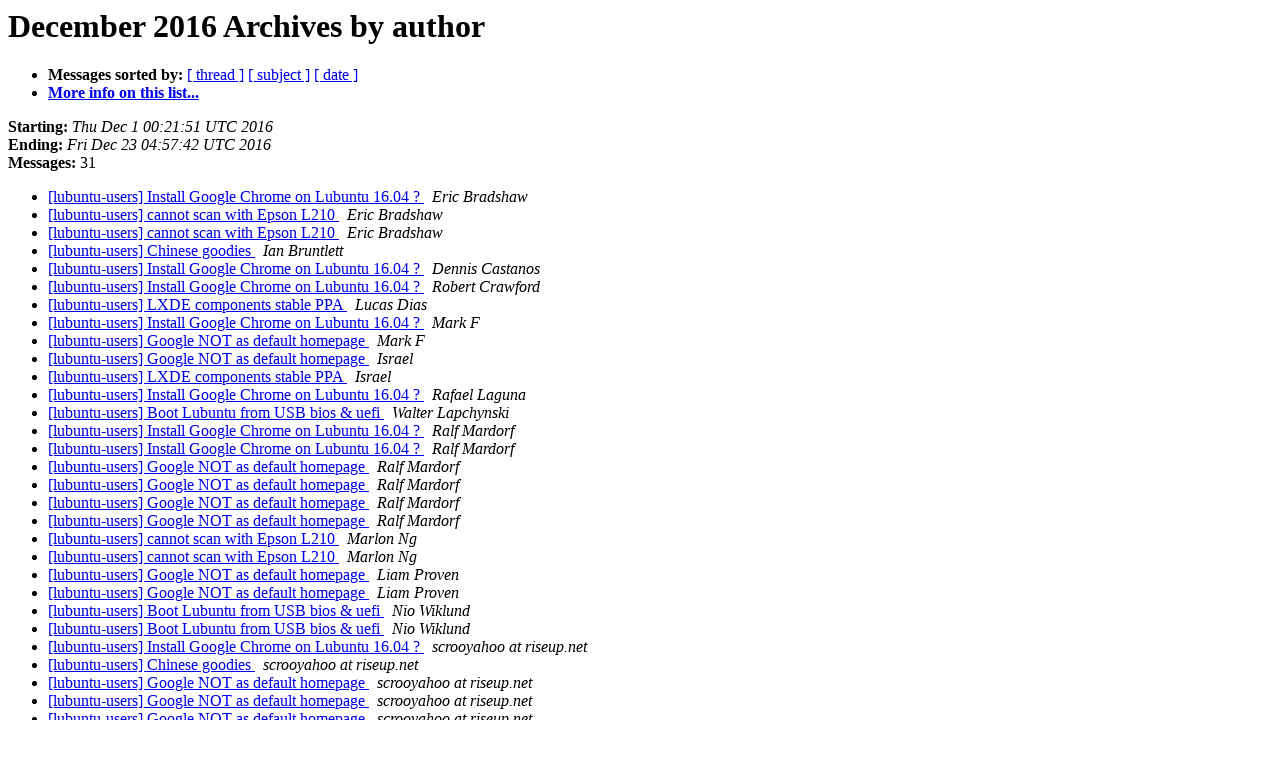

--- FILE ---
content_type: text/html
request_url: https://lists.ubuntu.com/archives/lubuntu-users/2016-December/author.html
body_size: 1275
content:
<!DOCTYPE HTML PUBLIC "-//W3C//DTD HTML 4.01 Transitional//EN">
<HTML>
  <HEAD>
     <title>The Lubuntu-users December 2016 Archive by author</title>
     <META NAME="robots" CONTENT="noindex,follow">
     <META http-equiv="Content-Type" content="text/html; charset=us-ascii">
  </HEAD>
  <BODY BGCOLOR="#ffffff">
      <a name="start"></A>
      <h1>December 2016 Archives by author</h1>
      <ul>
         <li> <b>Messages sorted by:</b>
	        <a href="thread.html#start">[ thread ]</a>
		<a href="subject.html#start">[ subject ]</a>
		
		<a href="date.html#start">[ date ]</a>

	     <li><b><a href="https://lists.ubuntu.com/mailman/listinfo/lubuntu-users">More info on this list...
                    </a></b></li>
      </ul>
      <p><b>Starting:</b> <i>Thu Dec  1 00:21:51 UTC 2016</i><br>
         <b>Ending:</b> <i>Fri Dec 23 04:57:42 UTC 2016</i><br>
         <b>Messages:</b> 31<p>
     <ul>

<LI><A HREF="011364.html">[lubuntu-users] Install Google Chrome on Lubuntu 16.04 ?
</A><A NAME="11364">&nbsp;</A>
<I>Eric Bradshaw
</I>

<LI><A HREF="011383.html">[lubuntu-users] cannot scan with Epson L210
</A><A NAME="11383">&nbsp;</A>
<I>Eric Bradshaw
</I>

<LI><A HREF="011384.html">[lubuntu-users] cannot scan with Epson L210
</A><A NAME="11384">&nbsp;</A>
<I>Eric Bradshaw
</I>

<LI><A HREF="011361.html">[lubuntu-users] Chinese goodies
</A><A NAME="11361">&nbsp;</A>
<I>Ian Bruntlett
</I>

<LI><A HREF="011358.html">[lubuntu-users] Install Google Chrome on Lubuntu 16.04 ?
</A><A NAME="11358">&nbsp;</A>
<I>Dennis Castanos
</I>

<LI><A HREF="011362.html">[lubuntu-users] Install Google Chrome on Lubuntu 16.04 ?
</A><A NAME="11362">&nbsp;</A>
<I>Robert Crawford
</I>

<LI><A HREF="011379.html">[lubuntu-users] LXDE components stable PPA
</A><A NAME="11379">&nbsp;</A>
<I>Lucas Dias
</I>

<LI><A HREF="011366.html">[lubuntu-users] Install Google Chrome on Lubuntu 16.04 ?
</A><A NAME="11366">&nbsp;</A>
<I>Mark F
</I>

<LI><A HREF="011376.html">[lubuntu-users] Google NOT as default homepage
</A><A NAME="11376">&nbsp;</A>
<I>Mark F
</I>

<LI><A HREF="011378.html">[lubuntu-users] Google NOT as default homepage
</A><A NAME="11378">&nbsp;</A>
<I>Israel
</I>

<LI><A HREF="011380.html">[lubuntu-users] LXDE components stable PPA
</A><A NAME="11380">&nbsp;</A>
<I>Israel
</I>

<LI><A HREF="011365.html">[lubuntu-users] Install Google Chrome on Lubuntu 16.04 ?
</A><A NAME="11365">&nbsp;</A>
<I>Rafael Laguna
</I>

<LI><A HREF="011355.html">[lubuntu-users] Boot Lubuntu from USB bios &amp; uefi
</A><A NAME="11355">&nbsp;</A>
<I>Walter Lapchynski
</I>

<LI><A HREF="011363.html">[lubuntu-users] Install Google Chrome on Lubuntu 16.04 ?
</A><A NAME="11363">&nbsp;</A>
<I>Ralf Mardorf
</I>

<LI><A HREF="011367.html">[lubuntu-users] Install Google Chrome on Lubuntu 16.04 ?
</A><A NAME="11367">&nbsp;</A>
<I>Ralf Mardorf
</I>

<LI><A HREF="011369.html">[lubuntu-users] Google NOT as default homepage
</A><A NAME="11369">&nbsp;</A>
<I>Ralf Mardorf
</I>

<LI><A HREF="011374.html">[lubuntu-users] Google NOT as default homepage
</A><A NAME="11374">&nbsp;</A>
<I>Ralf Mardorf
</I>

<LI><A HREF="011375.html">[lubuntu-users] Google NOT as default homepage
</A><A NAME="11375">&nbsp;</A>
<I>Ralf Mardorf
</I>

<LI><A HREF="011377.html">[lubuntu-users] Google NOT as default homepage
</A><A NAME="11377">&nbsp;</A>
<I>Ralf Mardorf
</I>

<LI><A HREF="011381.html">[lubuntu-users] cannot scan with Epson L210
</A><A NAME="11381">&nbsp;</A>
<I>Marlon Ng
</I>

<LI><A HREF="011382.html">[lubuntu-users] cannot scan with Epson L210
</A><A NAME="11382">&nbsp;</A>
<I>Marlon Ng
</I>

<LI><A HREF="011371.html">[lubuntu-users] Google NOT as default homepage
</A><A NAME="11371">&nbsp;</A>
<I>Liam Proven
</I>

<LI><A HREF="011373.html">[lubuntu-users] Google NOT as default homepage
</A><A NAME="11373">&nbsp;</A>
<I>Liam Proven
</I>

<LI><A HREF="011356.html">[lubuntu-users] Boot Lubuntu from USB bios &amp; uefi
</A><A NAME="11356">&nbsp;</A>
<I>Nio Wiklund
</I>

<LI><A HREF="011357.html">[lubuntu-users] Boot Lubuntu from USB bios &amp; uefi
</A><A NAME="11357">&nbsp;</A>
<I>Nio Wiklund
</I>

<LI><A HREF="011359.html">[lubuntu-users] Install Google Chrome on Lubuntu 16.04 ?
</A><A NAME="11359">&nbsp;</A>
<I>scrooyahoo at riseup.net
</I>

<LI><A HREF="011360.html">[lubuntu-users] Chinese goodies
</A><A NAME="11360">&nbsp;</A>
<I>scrooyahoo at riseup.net
</I>

<LI><A HREF="011368.html">[lubuntu-users] Google NOT as default homepage
</A><A NAME="11368">&nbsp;</A>
<I>scrooyahoo at riseup.net
</I>

<LI><A HREF="011370.html">[lubuntu-users] Google NOT as default homepage
</A><A NAME="11370">&nbsp;</A>
<I>scrooyahoo at riseup.net
</I>

<LI><A HREF="011372.html">[lubuntu-users] Google NOT as default homepage
</A><A NAME="11372">&nbsp;</A>
<I>scrooyahoo at riseup.net
</I>

<LI><A HREF="011554.html">[lubuntu-users] [Openbox] Blurr the windows
</A><A NAME="11554">&nbsp;</A>
<I>chika tambun
</I>

    </ul>
    <p>
      <a name="end"><b>Last message date:</b></a> 
       <i>Fri Dec 23 04:57:42 UTC 2016</i><br>
    <b>Archived on:</b> <i>Tue Jul 11 22:54:59 UTC 2017</i>
    <p>
   <ul>
         <li> <b>Messages sorted by:</b>
	        <a href="thread.html#start">[ thread ]</a>
		<a href="subject.html#start">[ subject ]</a>
		
		<a href="date.html#start">[ date ]</a>
	     <li><b><a href="https://lists.ubuntu.com/mailman/listinfo/lubuntu-users">More info on this list...
                    </a></b></li>
     </ul>
     <p>
     <hr>
     <i>This archive was generated by
     Pipermail 0.09 (Mailman edition).</i>
  </BODY>
</HTML>

